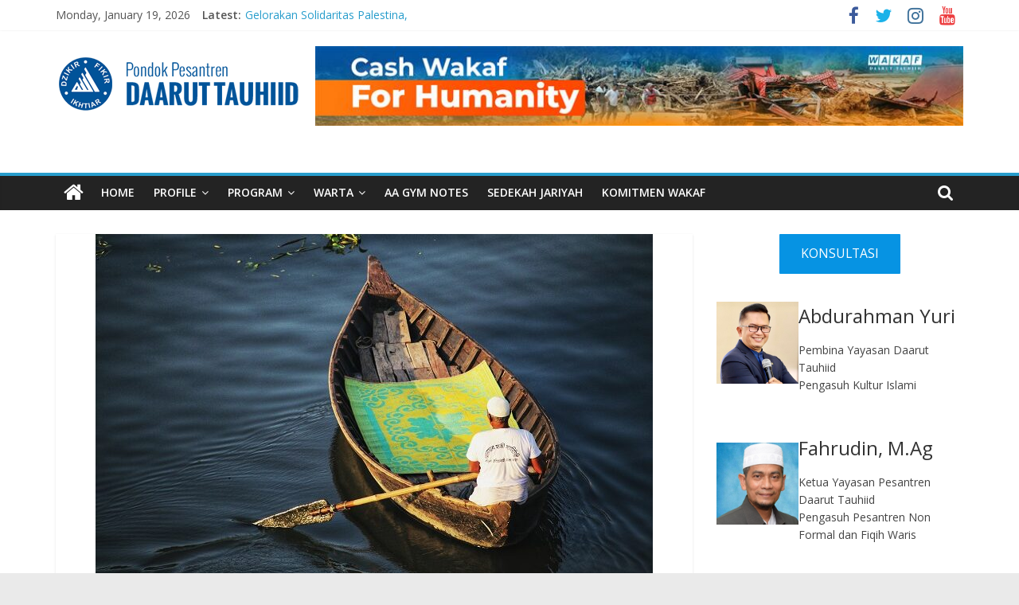

--- FILE ---
content_type: text/html; charset=UTF-8
request_url: https://www.daaruttauhiid.org/bagaimana-seharusnya-sikap-kita-terhadap-pengungsi-rohingya/
body_size: 19912
content:
<!DOCTYPE html>
<html lang="en-US">
<head>
			<meta charset="UTF-8" />
		<meta name="viewport" content="width=device-width, initial-scale=1">
		<link rel="profile" href="http://gmpg.org/xfn/11" />
		<meta name='robots' content='index, follow, max-image-preview:large, max-snippet:-1, max-video-preview:-1' />

<!-- Google Tag Manager by PYS -->
    <script data-cfasync="false" data-pagespeed-no-defer>
	    window.dataLayerPYS = window.dataLayerPYS || [];
	</script>
<!-- End Google Tag Manager by PYS -->
<!-- Google Tag Manager by PYS -->
<script data-cfasync="false" data-pagespeed-no-defer>
	var pys_datalayer_name = "dataLayer";
	window.dataLayerPYS = window.dataLayerPYS || [];</script> 
<!-- End Google Tag Manager by PYS -->
	<!-- This site is optimized with the Yoast SEO plugin v24.1 - https://yoast.com/wordpress/plugins/seo/ -->
	<title>Bagaimana Seharusnya Sikap Kita Terhadap Pengungsi Rohingya? - Pondok Pesantren Daarut Tauhiid</title>
	<link rel="canonical" href="https://www.daaruttauhiid.org/bagaimana-seharusnya-sikap-kita-terhadap-pengungsi-rohingya/" />
	<meta property="og:locale" content="en_US" />
	<meta property="og:type" content="article" />
	<meta property="og:title" content="Bagaimana Seharusnya Sikap Kita Terhadap Pengungsi Rohingya? - Pondok Pesantren Daarut Tauhiid" />
	<meta property="og:description" content="DAARUTTAUHIID.ORG &mdash; Apa yang terjadi pada umat Islam Rohingya di Rakhine merupakan tragedi yang telah menyita keprihatinan umat Islam, khususnya" />
	<meta property="og:url" content="https://www.daaruttauhiid.org/bagaimana-seharusnya-sikap-kita-terhadap-pengungsi-rohingya/" />
	<meta property="og:site_name" content="Pondok Pesantren Daarut Tauhiid" />
	<meta property="article:published_time" content="2024-01-04T07:00:00+00:00" />
	<meta property="article:modified_time" content="2024-01-04T07:09:38+00:00" />
	<meta property="og:image" content="https://www.daaruttauhiid.org/wp-content/uploads/2024/01/Bagaimana-Seharusnya-Sikap-Kita-Terhadap-Pengungsi-Rohingya.jpg" />
	<meta property="og:image:width" content="700" />
	<meta property="og:image:height" content="466" />
	<meta property="og:image:type" content="image/jpeg" />
	<meta name="author" content="Wahid" />
	<meta name="twitter:card" content="summary_large_image" />
	<meta name="twitter:label1" content="Written by" />
	<meta name="twitter:data1" content="Wahid" />
	<meta name="twitter:label2" content="Est. reading time" />
	<meta name="twitter:data2" content="2 minutes" />
	<script type="application/ld+json" class="yoast-schema-graph">{"@context":"https://schema.org","@graph":[{"@type":"Article","@id":"https://www.daaruttauhiid.org/bagaimana-seharusnya-sikap-kita-terhadap-pengungsi-rohingya/#article","isPartOf":{"@id":"https://www.daaruttauhiid.org/bagaimana-seharusnya-sikap-kita-terhadap-pengungsi-rohingya/"},"author":{"name":"Wahid","@id":"https://www.daaruttauhiid.org/#/schema/person/b0dfacc41157313183e4f4ce50762dc8"},"headline":"Bagaimana Seharusnya Sikap Kita Terhadap Pengungsi Rohingya?","datePublished":"2024-01-04T07:00:00+00:00","dateModified":"2024-01-04T07:09:38+00:00","mainEntityOfPage":{"@id":"https://www.daaruttauhiid.org/bagaimana-seharusnya-sikap-kita-terhadap-pengungsi-rohingya/"},"wordCount":369,"publisher":{"@id":"https://www.daaruttauhiid.org/#organization"},"image":{"@id":"https://www.daaruttauhiid.org/bagaimana-seharusnya-sikap-kita-terhadap-pengungsi-rohingya/#primaryimage"},"thumbnailUrl":"https://www.daaruttauhiid.org/wp-content/uploads/2024/01/Bagaimana-Seharusnya-Sikap-Kita-Terhadap-Pengungsi-Rohingya.jpg","articleSection":["Artikel","Dakwah"],"inLanguage":"en-US"},{"@type":"WebPage","@id":"https://www.daaruttauhiid.org/bagaimana-seharusnya-sikap-kita-terhadap-pengungsi-rohingya/","url":"https://www.daaruttauhiid.org/bagaimana-seharusnya-sikap-kita-terhadap-pengungsi-rohingya/","name":"Bagaimana Seharusnya Sikap Kita Terhadap Pengungsi Rohingya? - Pondok Pesantren Daarut Tauhiid","isPartOf":{"@id":"https://www.daaruttauhiid.org/#website"},"primaryImageOfPage":{"@id":"https://www.daaruttauhiid.org/bagaimana-seharusnya-sikap-kita-terhadap-pengungsi-rohingya/#primaryimage"},"image":{"@id":"https://www.daaruttauhiid.org/bagaimana-seharusnya-sikap-kita-terhadap-pengungsi-rohingya/#primaryimage"},"thumbnailUrl":"https://www.daaruttauhiid.org/wp-content/uploads/2024/01/Bagaimana-Seharusnya-Sikap-Kita-Terhadap-Pengungsi-Rohingya.jpg","datePublished":"2024-01-04T07:00:00+00:00","dateModified":"2024-01-04T07:09:38+00:00","breadcrumb":{"@id":"https://www.daaruttauhiid.org/bagaimana-seharusnya-sikap-kita-terhadap-pengungsi-rohingya/#breadcrumb"},"inLanguage":"en-US","potentialAction":[{"@type":"ReadAction","target":["https://www.daaruttauhiid.org/bagaimana-seharusnya-sikap-kita-terhadap-pengungsi-rohingya/"]}]},{"@type":"ImageObject","inLanguage":"en-US","@id":"https://www.daaruttauhiid.org/bagaimana-seharusnya-sikap-kita-terhadap-pengungsi-rohingya/#primaryimage","url":"https://www.daaruttauhiid.org/wp-content/uploads/2024/01/Bagaimana-Seharusnya-Sikap-Kita-Terhadap-Pengungsi-Rohingya.jpg","contentUrl":"https://www.daaruttauhiid.org/wp-content/uploads/2024/01/Bagaimana-Seharusnya-Sikap-Kita-Terhadap-Pengungsi-Rohingya.jpg","width":700,"height":466},{"@type":"BreadcrumbList","@id":"https://www.daaruttauhiid.org/bagaimana-seharusnya-sikap-kita-terhadap-pengungsi-rohingya/#breadcrumb","itemListElement":[{"@type":"ListItem","position":1,"name":"Home","item":"https://www.daaruttauhiid.org/"},{"@type":"ListItem","position":2,"name":"Bagaimana Seharusnya Sikap Kita Terhadap Pengungsi Rohingya?"}]},{"@type":"WebSite","@id":"https://www.daaruttauhiid.org/#website","url":"https://www.daaruttauhiid.org/","name":"Pondok Pesantren Daarut Tauhiid","description":"Dzikir, Fikir, Ikhtiar","publisher":{"@id":"https://www.daaruttauhiid.org/#organization"},"potentialAction":[{"@type":"SearchAction","target":{"@type":"EntryPoint","urlTemplate":"https://www.daaruttauhiid.org/?s={search_term_string}"},"query-input":{"@type":"PropertyValueSpecification","valueRequired":true,"valueName":"search_term_string"}}],"inLanguage":"en-US"},{"@type":"Organization","@id":"https://www.daaruttauhiid.org/#organization","name":"Pondok Pesantren Daarut Tauhiid","url":"https://www.daaruttauhiid.org/","logo":{"@type":"ImageObject","inLanguage":"en-US","@id":"https://www.daaruttauhiid.org/#/schema/logo/image/","url":"https://www.daaruttauhiid.org/wp-content/uploads/2017/11/cropped-dt_logo-1.png","contentUrl":"https://www.daaruttauhiid.org/wp-content/uploads/2017/11/cropped-dt_logo-1.png","width":306,"height":100,"caption":"Pondok Pesantren Daarut Tauhiid"},"image":{"@id":"https://www.daaruttauhiid.org/#/schema/logo/image/"}},{"@type":"Person","@id":"https://www.daaruttauhiid.org/#/schema/person/b0dfacc41157313183e4f4ce50762dc8","name":"Wahid","image":{"@type":"ImageObject","inLanguage":"en-US","@id":"https://www.daaruttauhiid.org/#/schema/person/image/","url":"https://secure.gravatar.com/avatar/6a8132b7e7fd692be19e5bc5857bb7b4?s=96&d=mm&r=g","contentUrl":"https://secure.gravatar.com/avatar/6a8132b7e7fd692be19e5bc5857bb7b4?s=96&d=mm&r=g","caption":"Wahid"},"sameAs":["http://www.daaruttauhiid.org/"],"url":"https://www.daaruttauhiid.org/author/admin/"}]}</script>
	<!-- / Yoast SEO plugin. -->


<link rel='dns-prefetch' href='//fonts.googleapis.com' />
<link rel="alternate" type="application/rss+xml" title="Pondok Pesantren Daarut Tauhiid &raquo; Feed" href="https://www.daaruttauhiid.org/feed/" />
<link rel="alternate" type="application/rss+xml" title="Pondok Pesantren Daarut Tauhiid &raquo; Comments Feed" href="https://www.daaruttauhiid.org/comments/feed/" />
		<!-- This site uses the Google Analytics by MonsterInsights plugin v9.2.4 - Using Analytics tracking - https://www.monsterinsights.com/ -->
		<!-- Note: MonsterInsights is not currently configured on this site. The site owner needs to authenticate with Google Analytics in the MonsterInsights settings panel. -->
					<!-- No tracking code set -->
				<!-- / Google Analytics by MonsterInsights -->
		<script type="text/javascript">
/* <![CDATA[ */
window._wpemojiSettings = {"baseUrl":"https:\/\/s.w.org\/images\/core\/emoji\/15.0.3\/72x72\/","ext":".png","svgUrl":"https:\/\/s.w.org\/images\/core\/emoji\/15.0.3\/svg\/","svgExt":".svg","source":{"concatemoji":"https:\/\/www.daaruttauhiid.org\/wp-includes\/js\/wp-emoji-release.min.js?ver=6.6.4"}};
/*! This file is auto-generated */
!function(i,n){var o,s,e;function c(e){try{var t={supportTests:e,timestamp:(new Date).valueOf()};sessionStorage.setItem(o,JSON.stringify(t))}catch(e){}}function p(e,t,n){e.clearRect(0,0,e.canvas.width,e.canvas.height),e.fillText(t,0,0);var t=new Uint32Array(e.getImageData(0,0,e.canvas.width,e.canvas.height).data),r=(e.clearRect(0,0,e.canvas.width,e.canvas.height),e.fillText(n,0,0),new Uint32Array(e.getImageData(0,0,e.canvas.width,e.canvas.height).data));return t.every(function(e,t){return e===r[t]})}function u(e,t,n){switch(t){case"flag":return n(e,"\ud83c\udff3\ufe0f\u200d\u26a7\ufe0f","\ud83c\udff3\ufe0f\u200b\u26a7\ufe0f")?!1:!n(e,"\ud83c\uddfa\ud83c\uddf3","\ud83c\uddfa\u200b\ud83c\uddf3")&&!n(e,"\ud83c\udff4\udb40\udc67\udb40\udc62\udb40\udc65\udb40\udc6e\udb40\udc67\udb40\udc7f","\ud83c\udff4\u200b\udb40\udc67\u200b\udb40\udc62\u200b\udb40\udc65\u200b\udb40\udc6e\u200b\udb40\udc67\u200b\udb40\udc7f");case"emoji":return!n(e,"\ud83d\udc26\u200d\u2b1b","\ud83d\udc26\u200b\u2b1b")}return!1}function f(e,t,n){var r="undefined"!=typeof WorkerGlobalScope&&self instanceof WorkerGlobalScope?new OffscreenCanvas(300,150):i.createElement("canvas"),a=r.getContext("2d",{willReadFrequently:!0}),o=(a.textBaseline="top",a.font="600 32px Arial",{});return e.forEach(function(e){o[e]=t(a,e,n)}),o}function t(e){var t=i.createElement("script");t.src=e,t.defer=!0,i.head.appendChild(t)}"undefined"!=typeof Promise&&(o="wpEmojiSettingsSupports",s=["flag","emoji"],n.supports={everything:!0,everythingExceptFlag:!0},e=new Promise(function(e){i.addEventListener("DOMContentLoaded",e,{once:!0})}),new Promise(function(t){var n=function(){try{var e=JSON.parse(sessionStorage.getItem(o));if("object"==typeof e&&"number"==typeof e.timestamp&&(new Date).valueOf()<e.timestamp+604800&&"object"==typeof e.supportTests)return e.supportTests}catch(e){}return null}();if(!n){if("undefined"!=typeof Worker&&"undefined"!=typeof OffscreenCanvas&&"undefined"!=typeof URL&&URL.createObjectURL&&"undefined"!=typeof Blob)try{var e="postMessage("+f.toString()+"("+[JSON.stringify(s),u.toString(),p.toString()].join(",")+"));",r=new Blob([e],{type:"text/javascript"}),a=new Worker(URL.createObjectURL(r),{name:"wpTestEmojiSupports"});return void(a.onmessage=function(e){c(n=e.data),a.terminate(),t(n)})}catch(e){}c(n=f(s,u,p))}t(n)}).then(function(e){for(var t in e)n.supports[t]=e[t],n.supports.everything=n.supports.everything&&n.supports[t],"flag"!==t&&(n.supports.everythingExceptFlag=n.supports.everythingExceptFlag&&n.supports[t]);n.supports.everythingExceptFlag=n.supports.everythingExceptFlag&&!n.supports.flag,n.DOMReady=!1,n.readyCallback=function(){n.DOMReady=!0}}).then(function(){return e}).then(function(){var e;n.supports.everything||(n.readyCallback(),(e=n.source||{}).concatemoji?t(e.concatemoji):e.wpemoji&&e.twemoji&&(t(e.twemoji),t(e.wpemoji)))}))}((window,document),window._wpemojiSettings);
/* ]]> */
</script>
<link rel='stylesheet' id='sby_styles-css' href='https://www.daaruttauhiid.org/wp-content/plugins/feeds-for-youtube/css/sb-youtube.min.css?ver=2.2.4' type='text/css' media='all' />
<style id='wp-emoji-styles-inline-css' type='text/css'>

	img.wp-smiley, img.emoji {
		display: inline !important;
		border: none !important;
		box-shadow: none !important;
		height: 1em !important;
		width: 1em !important;
		margin: 0 0.07em !important;
		vertical-align: -0.1em !important;
		background: none !important;
		padding: 0 !important;
	}
</style>
<link rel='stylesheet' id='wp-block-library-css' href='https://www.daaruttauhiid.org/wp-includes/css/dist/block-library/style.min.css?ver=6.6.4' type='text/css' media='all' />
<style id='wp-block-library-theme-inline-css' type='text/css'>
.wp-block-audio :where(figcaption){color:#555;font-size:13px;text-align:center}.is-dark-theme .wp-block-audio :where(figcaption){color:#ffffffa6}.wp-block-audio{margin:0 0 1em}.wp-block-code{border:1px solid #ccc;border-radius:4px;font-family:Menlo,Consolas,monaco,monospace;padding:.8em 1em}.wp-block-embed :where(figcaption){color:#555;font-size:13px;text-align:center}.is-dark-theme .wp-block-embed :where(figcaption){color:#ffffffa6}.wp-block-embed{margin:0 0 1em}.blocks-gallery-caption{color:#555;font-size:13px;text-align:center}.is-dark-theme .blocks-gallery-caption{color:#ffffffa6}:root :where(.wp-block-image figcaption){color:#555;font-size:13px;text-align:center}.is-dark-theme :root :where(.wp-block-image figcaption){color:#ffffffa6}.wp-block-image{margin:0 0 1em}.wp-block-pullquote{border-bottom:4px solid;border-top:4px solid;color:currentColor;margin-bottom:1.75em}.wp-block-pullquote cite,.wp-block-pullquote footer,.wp-block-pullquote__citation{color:currentColor;font-size:.8125em;font-style:normal;text-transform:uppercase}.wp-block-quote{border-left:.25em solid;margin:0 0 1.75em;padding-left:1em}.wp-block-quote cite,.wp-block-quote footer{color:currentColor;font-size:.8125em;font-style:normal;position:relative}.wp-block-quote.has-text-align-right{border-left:none;border-right:.25em solid;padding-left:0;padding-right:1em}.wp-block-quote.has-text-align-center{border:none;padding-left:0}.wp-block-quote.is-large,.wp-block-quote.is-style-large,.wp-block-quote.is-style-plain{border:none}.wp-block-search .wp-block-search__label{font-weight:700}.wp-block-search__button{border:1px solid #ccc;padding:.375em .625em}:where(.wp-block-group.has-background){padding:1.25em 2.375em}.wp-block-separator.has-css-opacity{opacity:.4}.wp-block-separator{border:none;border-bottom:2px solid;margin-left:auto;margin-right:auto}.wp-block-separator.has-alpha-channel-opacity{opacity:1}.wp-block-separator:not(.is-style-wide):not(.is-style-dots){width:100px}.wp-block-separator.has-background:not(.is-style-dots){border-bottom:none;height:1px}.wp-block-separator.has-background:not(.is-style-wide):not(.is-style-dots){height:2px}.wp-block-table{margin:0 0 1em}.wp-block-table td,.wp-block-table th{word-break:normal}.wp-block-table :where(figcaption){color:#555;font-size:13px;text-align:center}.is-dark-theme .wp-block-table :where(figcaption){color:#ffffffa6}.wp-block-video :where(figcaption){color:#555;font-size:13px;text-align:center}.is-dark-theme .wp-block-video :where(figcaption){color:#ffffffa6}.wp-block-video{margin:0 0 1em}:root :where(.wp-block-template-part.has-background){margin-bottom:0;margin-top:0;padding:1.25em 2.375em}
</style>
<style id='classic-theme-styles-inline-css' type='text/css'>
/*! This file is auto-generated */
.wp-block-button__link{color:#fff;background-color:#32373c;border-radius:9999px;box-shadow:none;text-decoration:none;padding:calc(.667em + 2px) calc(1.333em + 2px);font-size:1.125em}.wp-block-file__button{background:#32373c;color:#fff;text-decoration:none}
</style>
<style id='global-styles-inline-css' type='text/css'>
:root{--wp--preset--aspect-ratio--square: 1;--wp--preset--aspect-ratio--4-3: 4/3;--wp--preset--aspect-ratio--3-4: 3/4;--wp--preset--aspect-ratio--3-2: 3/2;--wp--preset--aspect-ratio--2-3: 2/3;--wp--preset--aspect-ratio--16-9: 16/9;--wp--preset--aspect-ratio--9-16: 9/16;--wp--preset--color--black: #000000;--wp--preset--color--cyan-bluish-gray: #abb8c3;--wp--preset--color--white: #ffffff;--wp--preset--color--pale-pink: #f78da7;--wp--preset--color--vivid-red: #cf2e2e;--wp--preset--color--luminous-vivid-orange: #ff6900;--wp--preset--color--luminous-vivid-amber: #fcb900;--wp--preset--color--light-green-cyan: #7bdcb5;--wp--preset--color--vivid-green-cyan: #00d084;--wp--preset--color--pale-cyan-blue: #8ed1fc;--wp--preset--color--vivid-cyan-blue: #0693e3;--wp--preset--color--vivid-purple: #9b51e0;--wp--preset--gradient--vivid-cyan-blue-to-vivid-purple: linear-gradient(135deg,rgba(6,147,227,1) 0%,rgb(155,81,224) 100%);--wp--preset--gradient--light-green-cyan-to-vivid-green-cyan: linear-gradient(135deg,rgb(122,220,180) 0%,rgb(0,208,130) 100%);--wp--preset--gradient--luminous-vivid-amber-to-luminous-vivid-orange: linear-gradient(135deg,rgba(252,185,0,1) 0%,rgba(255,105,0,1) 100%);--wp--preset--gradient--luminous-vivid-orange-to-vivid-red: linear-gradient(135deg,rgba(255,105,0,1) 0%,rgb(207,46,46) 100%);--wp--preset--gradient--very-light-gray-to-cyan-bluish-gray: linear-gradient(135deg,rgb(238,238,238) 0%,rgb(169,184,195) 100%);--wp--preset--gradient--cool-to-warm-spectrum: linear-gradient(135deg,rgb(74,234,220) 0%,rgb(151,120,209) 20%,rgb(207,42,186) 40%,rgb(238,44,130) 60%,rgb(251,105,98) 80%,rgb(254,248,76) 100%);--wp--preset--gradient--blush-light-purple: linear-gradient(135deg,rgb(255,206,236) 0%,rgb(152,150,240) 100%);--wp--preset--gradient--blush-bordeaux: linear-gradient(135deg,rgb(254,205,165) 0%,rgb(254,45,45) 50%,rgb(107,0,62) 100%);--wp--preset--gradient--luminous-dusk: linear-gradient(135deg,rgb(255,203,112) 0%,rgb(199,81,192) 50%,rgb(65,88,208) 100%);--wp--preset--gradient--pale-ocean: linear-gradient(135deg,rgb(255,245,203) 0%,rgb(182,227,212) 50%,rgb(51,167,181) 100%);--wp--preset--gradient--electric-grass: linear-gradient(135deg,rgb(202,248,128) 0%,rgb(113,206,126) 100%);--wp--preset--gradient--midnight: linear-gradient(135deg,rgb(2,3,129) 0%,rgb(40,116,252) 100%);--wp--preset--font-size--small: 13px;--wp--preset--font-size--medium: 20px;--wp--preset--font-size--large: 36px;--wp--preset--font-size--x-large: 42px;--wp--preset--spacing--20: 0.44rem;--wp--preset--spacing--30: 0.67rem;--wp--preset--spacing--40: 1rem;--wp--preset--spacing--50: 1.5rem;--wp--preset--spacing--60: 2.25rem;--wp--preset--spacing--70: 3.38rem;--wp--preset--spacing--80: 5.06rem;--wp--preset--shadow--natural: 6px 6px 9px rgba(0, 0, 0, 0.2);--wp--preset--shadow--deep: 12px 12px 50px rgba(0, 0, 0, 0.4);--wp--preset--shadow--sharp: 6px 6px 0px rgba(0, 0, 0, 0.2);--wp--preset--shadow--outlined: 6px 6px 0px -3px rgba(255, 255, 255, 1), 6px 6px rgba(0, 0, 0, 1);--wp--preset--shadow--crisp: 6px 6px 0px rgba(0, 0, 0, 1);}:where(.is-layout-flex){gap: 0.5em;}:where(.is-layout-grid){gap: 0.5em;}body .is-layout-flex{display: flex;}.is-layout-flex{flex-wrap: wrap;align-items: center;}.is-layout-flex > :is(*, div){margin: 0;}body .is-layout-grid{display: grid;}.is-layout-grid > :is(*, div){margin: 0;}:where(.wp-block-columns.is-layout-flex){gap: 2em;}:where(.wp-block-columns.is-layout-grid){gap: 2em;}:where(.wp-block-post-template.is-layout-flex){gap: 1.25em;}:where(.wp-block-post-template.is-layout-grid){gap: 1.25em;}.has-black-color{color: var(--wp--preset--color--black) !important;}.has-cyan-bluish-gray-color{color: var(--wp--preset--color--cyan-bluish-gray) !important;}.has-white-color{color: var(--wp--preset--color--white) !important;}.has-pale-pink-color{color: var(--wp--preset--color--pale-pink) !important;}.has-vivid-red-color{color: var(--wp--preset--color--vivid-red) !important;}.has-luminous-vivid-orange-color{color: var(--wp--preset--color--luminous-vivid-orange) !important;}.has-luminous-vivid-amber-color{color: var(--wp--preset--color--luminous-vivid-amber) !important;}.has-light-green-cyan-color{color: var(--wp--preset--color--light-green-cyan) !important;}.has-vivid-green-cyan-color{color: var(--wp--preset--color--vivid-green-cyan) !important;}.has-pale-cyan-blue-color{color: var(--wp--preset--color--pale-cyan-blue) !important;}.has-vivid-cyan-blue-color{color: var(--wp--preset--color--vivid-cyan-blue) !important;}.has-vivid-purple-color{color: var(--wp--preset--color--vivid-purple) !important;}.has-black-background-color{background-color: var(--wp--preset--color--black) !important;}.has-cyan-bluish-gray-background-color{background-color: var(--wp--preset--color--cyan-bluish-gray) !important;}.has-white-background-color{background-color: var(--wp--preset--color--white) !important;}.has-pale-pink-background-color{background-color: var(--wp--preset--color--pale-pink) !important;}.has-vivid-red-background-color{background-color: var(--wp--preset--color--vivid-red) !important;}.has-luminous-vivid-orange-background-color{background-color: var(--wp--preset--color--luminous-vivid-orange) !important;}.has-luminous-vivid-amber-background-color{background-color: var(--wp--preset--color--luminous-vivid-amber) !important;}.has-light-green-cyan-background-color{background-color: var(--wp--preset--color--light-green-cyan) !important;}.has-vivid-green-cyan-background-color{background-color: var(--wp--preset--color--vivid-green-cyan) !important;}.has-pale-cyan-blue-background-color{background-color: var(--wp--preset--color--pale-cyan-blue) !important;}.has-vivid-cyan-blue-background-color{background-color: var(--wp--preset--color--vivid-cyan-blue) !important;}.has-vivid-purple-background-color{background-color: var(--wp--preset--color--vivid-purple) !important;}.has-black-border-color{border-color: var(--wp--preset--color--black) !important;}.has-cyan-bluish-gray-border-color{border-color: var(--wp--preset--color--cyan-bluish-gray) !important;}.has-white-border-color{border-color: var(--wp--preset--color--white) !important;}.has-pale-pink-border-color{border-color: var(--wp--preset--color--pale-pink) !important;}.has-vivid-red-border-color{border-color: var(--wp--preset--color--vivid-red) !important;}.has-luminous-vivid-orange-border-color{border-color: var(--wp--preset--color--luminous-vivid-orange) !important;}.has-luminous-vivid-amber-border-color{border-color: var(--wp--preset--color--luminous-vivid-amber) !important;}.has-light-green-cyan-border-color{border-color: var(--wp--preset--color--light-green-cyan) !important;}.has-vivid-green-cyan-border-color{border-color: var(--wp--preset--color--vivid-green-cyan) !important;}.has-pale-cyan-blue-border-color{border-color: var(--wp--preset--color--pale-cyan-blue) !important;}.has-vivid-cyan-blue-border-color{border-color: var(--wp--preset--color--vivid-cyan-blue) !important;}.has-vivid-purple-border-color{border-color: var(--wp--preset--color--vivid-purple) !important;}.has-vivid-cyan-blue-to-vivid-purple-gradient-background{background: var(--wp--preset--gradient--vivid-cyan-blue-to-vivid-purple) !important;}.has-light-green-cyan-to-vivid-green-cyan-gradient-background{background: var(--wp--preset--gradient--light-green-cyan-to-vivid-green-cyan) !important;}.has-luminous-vivid-amber-to-luminous-vivid-orange-gradient-background{background: var(--wp--preset--gradient--luminous-vivid-amber-to-luminous-vivid-orange) !important;}.has-luminous-vivid-orange-to-vivid-red-gradient-background{background: var(--wp--preset--gradient--luminous-vivid-orange-to-vivid-red) !important;}.has-very-light-gray-to-cyan-bluish-gray-gradient-background{background: var(--wp--preset--gradient--very-light-gray-to-cyan-bluish-gray) !important;}.has-cool-to-warm-spectrum-gradient-background{background: var(--wp--preset--gradient--cool-to-warm-spectrum) !important;}.has-blush-light-purple-gradient-background{background: var(--wp--preset--gradient--blush-light-purple) !important;}.has-blush-bordeaux-gradient-background{background: var(--wp--preset--gradient--blush-bordeaux) !important;}.has-luminous-dusk-gradient-background{background: var(--wp--preset--gradient--luminous-dusk) !important;}.has-pale-ocean-gradient-background{background: var(--wp--preset--gradient--pale-ocean) !important;}.has-electric-grass-gradient-background{background: var(--wp--preset--gradient--electric-grass) !important;}.has-midnight-gradient-background{background: var(--wp--preset--gradient--midnight) !important;}.has-small-font-size{font-size: var(--wp--preset--font-size--small) !important;}.has-medium-font-size{font-size: var(--wp--preset--font-size--medium) !important;}.has-large-font-size{font-size: var(--wp--preset--font-size--large) !important;}.has-x-large-font-size{font-size: var(--wp--preset--font-size--x-large) !important;}
:where(.wp-block-post-template.is-layout-flex){gap: 1.25em;}:where(.wp-block-post-template.is-layout-grid){gap: 1.25em;}
:where(.wp-block-columns.is-layout-flex){gap: 2em;}:where(.wp-block-columns.is-layout-grid){gap: 2em;}
:root :where(.wp-block-pullquote){font-size: 1.5em;line-height: 1.6;}
</style>
<link rel='stylesheet' id='ssb-front-css-css' href='https://www.daaruttauhiid.org/wp-content/plugins/simple-social-buttons/assets/css/front.css?ver=5.3.1' type='text/css' media='all' />
<link rel='stylesheet' id='colormag_style-css' href='https://www.daaruttauhiid.org/wp-content/themes/colormag-pro/style.css?ver=3.2.3' type='text/css' media='all' />
<style id='colormag_style-inline-css' type='text/css'>
.main-navigation .menunav-menu>li.menu-item-object-category>a{position:relative}.main-navigation .menunav-menu>li.menu-item-object-category>a::before{content:"";position:absolute;top:-4px;left:0;right:0;height:4px;z-index:10;transition:width .35s}.main-navigation .menu-item-object-category.menu-item-category-1>a::before, .main-navigation .menu-item-object-category.menu-item-category-1:hover>a{background:rgb(129,215,66)}.main-navigation .menu-item-object-category.menu-item-category-33>a::before, .main-navigation .menu-item-object-category.menu-item-category-33:hover>a{background:rgb(215,66,116)}.main-navigation .menu-item-object-category.menu-item-category-34>a::before, .main-navigation .menu-item-object-category.menu-item-category-34:hover>a{background:rgb(66,215,200)}
</style>
<link rel='stylesheet' id='colormag-fontawesome-css' href='https://www.daaruttauhiid.org/wp-content/themes/colormag-pro/fontawesome/css/font-awesome.min.css?ver=3.2.3' type='text/css' media='all' />
<link rel='stylesheet' id='colormag_googlefonts-css' href='//fonts.googleapis.com/css?family=Open+Sans%3A600%2Cregular&#038;subset=latin&#038;1&#038;display=swap&#038;ver=3.2.3' type='text/css' media='all' />
<link rel='stylesheet' id='yarpp-thumbnails-css' href='https://www.daaruttauhiid.org/wp-content/plugins/yet-another-related-posts-plugin/style/styles_thumbnails.css?ver=5.30.11' type='text/css' media='all' />
<style id='yarpp-thumbnails-inline-css' type='text/css'>
.yarpp-thumbnails-horizontal .yarpp-thumbnail {width: 130px;height: 170px;margin: 5px;margin-left: 0px;}.yarpp-thumbnail > img, .yarpp-thumbnail-default {width: 120px;height: 120px;margin: 5px;}.yarpp-thumbnails-horizontal .yarpp-thumbnail-title {margin: 7px;margin-top: 0px;width: 120px;}.yarpp-thumbnail-default > img {min-height: 120px;min-width: 120px;}
</style>
<link rel='stylesheet' id='ekit-widget-styles-css' href='https://www.daaruttauhiid.org/wp-content/plugins/elementskit-lite/widgets/init/assets/css/widget-styles.css?ver=3.3.5' type='text/css' media='all' />
<link rel='stylesheet' id='ekit-responsive-css' href='https://www.daaruttauhiid.org/wp-content/plugins/elementskit-lite/widgets/init/assets/css/responsive.css?ver=3.3.5' type='text/css' media='all' />
<link rel='stylesheet' id='yarppRelatedCss-css' href='https://www.daaruttauhiid.org/wp-content/plugins/yet-another-related-posts-plugin/style/related.css?ver=5.30.11' type='text/css' media='all' />
<script type="text/javascript" src="https://www.daaruttauhiid.org/wp-content/plugins/simple-social-buttons/assets/js/frontend-blocks.js?ver=5.3.1" id="ssb-blocks-front-js-js"></script>
<script type="text/javascript" src="https://www.daaruttauhiid.org/wp-includes/js/jquery/jquery.min.js?ver=3.7.1" id="jquery-core-js"></script>
<script type="text/javascript" src="https://www.daaruttauhiid.org/wp-includes/js/jquery/jquery-migrate.min.js?ver=3.4.1" id="jquery-migrate-js"></script>
<script type="text/javascript" id="ssb-front-js-js-extra">
/* <![CDATA[ */
var SSB = {"ajax_url":"https:\/\/www.daaruttauhiid.org\/wp-admin\/admin-ajax.php","fb_share_nonce":"24809d1fcd"};
/* ]]> */
</script>
<script type="text/javascript" src="https://www.daaruttauhiid.org/wp-content/plugins/simple-social-buttons/assets/js/front.js?ver=5.3.1" id="ssb-front-js-js"></script>
<!--[if lte IE 8]>
<script type="text/javascript" src="https://www.daaruttauhiid.org/wp-content/themes/colormag-pro/js/html5shiv.min.js?ver=3.2.3" id="html5-js"></script>
<![endif]-->
<link rel="https://api.w.org/" href="https://www.daaruttauhiid.org/wp-json/" /><link rel="alternate" title="JSON" type="application/json" href="https://www.daaruttauhiid.org/wp-json/wp/v2/posts/40207" /><link rel="EditURI" type="application/rsd+xml" title="RSD" href="https://www.daaruttauhiid.org/xmlrpc.php?rsd" />
<link rel='shortlink' href='https://www.daaruttauhiid.org/?p=40207' />
<link rel="alternate" title="oEmbed (JSON)" type="application/json+oembed" href="https://www.daaruttauhiid.org/wp-json/oembed/1.0/embed?url=https%3A%2F%2Fwww.daaruttauhiid.org%2Fbagaimana-seharusnya-sikap-kita-terhadap-pengungsi-rohingya%2F" />
<link rel="alternate" title="oEmbed (XML)" type="text/xml+oembed" href="https://www.daaruttauhiid.org/wp-json/oembed/1.0/embed?url=https%3A%2F%2Fwww.daaruttauhiid.org%2Fbagaimana-seharusnya-sikap-kita-terhadap-pengungsi-rohingya%2F&#038;format=xml" />
 <style media="screen">

		.simplesocialbuttons.simplesocialbuttons_inline .ssb-fb-like {
	  margin: ;
	}
		 /*inline margin*/
	
	
	
	
	
		.simplesocialbuttons.simplesocialbuttons_inline.simplesocial-round-icon button{
	  margin: ;
	}

	
			 /*margin-digbar*/

	
	
	
	
	
	
	
</style>

<!-- Open Graph Meta Tags generated by Simple Social Buttons 5.3.1 -->
<meta property="og:title" content="Bagaimana Seharusnya Sikap Kita Terhadap Pengungsi Rohingya? - Pondok Pesantren Daarut Tauhiid" />
<meta property="og:description" content="DAARUTTAUHIID.ORG -- Apa yang terjadi pada umat Islam Rohingya di Rakhine merupakan tragedi yang telah menyita keprihatinan umat Islam, khususnya di Indonesia. Desakan untuk menghentikan penindasan dan kekerasan yang dilakukan oleh rezim berkuasa terus disuarakan. Selain itu Etnis Rohingya harus diperhatikan dengan memberikan bantuan sesuai dengan kemampuan kaum muslim. Dalam situasi yang sedang dihadapi umat Islam Rohingya, maka berkaitan sekali&hellip;" />
<meta property="og:url" content="https://www.daaruttauhiid.org/bagaimana-seharusnya-sikap-kita-terhadap-pengungsi-rohingya/" />
<meta property="og:site_name" content="Pondok Pesantren Daarut Tauhiid" />
<meta property="og:image" content="https://www.daaruttauhiid.org/wp-content/uploads/2024/01/Bagaimana-Seharusnya-Sikap-Kita-Terhadap-Pengungsi-Rohingya.jpg" />
<meta name="twitter:card" content="summary_large_image" />
<meta name="twitter:description" content="DAARUTTAUHIID.ORG -- Apa yang terjadi pada umat Islam Rohingya di Rakhine merupakan tragedi yang telah menyita keprihatinan umat Islam, khususnya di Indonesia. Desakan untuk menghentikan penindasan dan kekerasan yang dilakukan oleh rezim berkuasa terus disuarakan. Selain itu Etnis Rohingya harus diperhatikan dengan memberikan bantuan sesuai dengan kemampuan kaum muslim. Dalam situasi yang sedang dihadapi umat Islam Rohingya, maka berkaitan sekali&hellip;" />
<meta name="twitter:title" content="Bagaimana Seharusnya Sikap Kita Terhadap Pengungsi Rohingya? - Pondok Pesantren Daarut Tauhiid" />
<meta property="twitter:image" content="https://www.daaruttauhiid.org/wp-content/uploads/2024/01/Bagaimana-Seharusnya-Sikap-Kita-Terhadap-Pengungsi-Rohingya.jpg" />
<meta name="generator" content="Elementor 3.26.3; features: additional_custom_breakpoints; settings: css_print_method-external, google_font-enabled, font_display-auto">
			<style>
				.e-con.e-parent:nth-of-type(n+4):not(.e-lazyloaded):not(.e-no-lazyload),
				.e-con.e-parent:nth-of-type(n+4):not(.e-lazyloaded):not(.e-no-lazyload) * {
					background-image: none !important;
				}
				@media screen and (max-height: 1024px) {
					.e-con.e-parent:nth-of-type(n+3):not(.e-lazyloaded):not(.e-no-lazyload),
					.e-con.e-parent:nth-of-type(n+3):not(.e-lazyloaded):not(.e-no-lazyload) * {
						background-image: none !important;
					}
				}
				@media screen and (max-height: 640px) {
					.e-con.e-parent:nth-of-type(n+2):not(.e-lazyloaded):not(.e-no-lazyload),
					.e-con.e-parent:nth-of-type(n+2):not(.e-lazyloaded):not(.e-no-lazyload) * {
						background-image: none !important;
					}
				}
			</style>
			<link rel="icon" href="https://www.daaruttauhiid.org/wp-content/uploads/2022/01/cropped-dt_logo-300x87-2-3-32x32.png" sizes="32x32" />
<link rel="icon" href="https://www.daaruttauhiid.org/wp-content/uploads/2022/01/cropped-dt_logo-300x87-2-3-192x192.png" sizes="192x192" />
<link rel="apple-touch-icon" href="https://www.daaruttauhiid.org/wp-content/uploads/2022/01/cropped-dt_logo-300x87-2-3-180x180.png" />
<meta name="msapplication-TileImage" content="https://www.daaruttauhiid.org/wp-content/uploads/2022/01/cropped-dt_logo-300x87-2-3-270x270.png" />
</head>

<body class="post-template-default single single-post postid-40207 single-format-standard wp-custom-logo wp-embed-responsive  wide elementor-default elementor-kit-31479">

		<div id="page" class="hfeed site">
				<a class="skip-link screen-reader-text" href="#main">Skip to content</a>
				<header id="masthead" class="site-header clearfix ">
				<div id="header-text-nav-container" class="clearfix">
					<div class="news-bar">
				<div class="inner-wrap clearfix">
					<div class="tg-new-bar__one clearfix">
						
		<div class="date-in-header">
			Monday, January 19, 2026		</div>

		
		<div class="breaking-news">
			<strong class="breaking-news-latest">
				Latest:			</strong>

			<ul class="newsticker">
									<li>
						<a href="https://www.daaruttauhiid.org/gelorakan-solidaritas-palestina-hidupkan-semangat-pekan-al-quds-di-masjid-dt-bandung/" title="Gelorakan Solidaritas Palestina, Hidupkan Semangat Pekan Al-Quds di Masjid DT Bandung">
							Gelorakan Solidaritas Palestina, Hidupkan Semangat Pekan Al-Quds di Masjid DT Bandung						</a>
					</li>
									<li>
						<a href="https://www.daaruttauhiid.org/menembus-batas-logika-memaknai-esensi-isra-miraj-bagi-jiwa-yang-lelah/" title="Menembus Batas Logika: Memaknai Esensi Isra’ Mi’raj bagi Jiwa yang Lelah">
							Menembus Batas Logika: Memaknai Esensi Isra’ Mi’raj bagi Jiwa yang Lelah						</a>
					</li>
									<li>
						<a href="https://www.daaruttauhiid.org/sinergi-wakaf-dt-dan-adira-syariah-alunea-eats-drink-jadi-hub-pemberdayaan-umkm-kuningan/" title="Sinergi Wakaf DT dan Adira Syariah: Alunea Eats &amp; Drink Jadi Hub Pemberdayaan UMKM Kuningan">
							Sinergi Wakaf DT dan Adira Syariah: Alunea Eats &amp; Drink Jadi Hub Pemberdayaan UMKM Kuningan						</a>
					</li>
									<li>
						<a href="https://www.daaruttauhiid.org/transformasi-lahan-terbengkalai-alunea-eats-drink-jadi-mesin-kebaikan-untuk-santri-dt-3-kuningan/" title="Transformasi Lahan Terbengkalai: Alunea Eats &amp; Drink Jadi Mesin Kebaikan untuk Santri DT 3 Kuningan">
							Transformasi Lahan Terbengkalai: Alunea Eats &amp; Drink Jadi Mesin Kebaikan untuk Santri DT 3 Kuningan						</a>
					</li>
									<li>
						<a href="https://www.daaruttauhiid.org/ekosistem-wakaf-produktif-alunea-eats-drink-berdayakan-petani-lokal-dan-danai-pendidikan-santri-dt-3/" title="Ekosistem Wakaf Produktif: Alunea Eats &amp; Drink Berdayakan Petani Lokal dan Danai Pendidikan Santri DT 3">
							Ekosistem Wakaf Produktif: Alunea Eats &amp; Drink Berdayakan Petani Lokal dan Danai Pendidikan Santri DT 3						</a>
					</li>
							</ul>
		</div>

							</div>

					<div class="tg-new-bar__two clearfix">
													<nav class="top-bar-menu clearfix">
															</nav>
							
		<div class="social-links clearfix">
			<ul>
				<li><a href="https://www.facebook.com/ponpesdaaruttauhiid" target="_blank"><i class="fa fa-facebook"></i></a></li><li><a href="https://twitter.com/daarutauhiidBDG?s=09" target="_blank"><i class="fa fa-twitter"></i></a></li><li><a href="https://www.instagram.com/daarut.tauhiid/" target="_blank"><i class="fa fa-instagram"></i></a></li><li><a href="https://www.youtube.com/channel/UC89CAvrqHFx4lN9_VTE4mfw/featured" target="_blank"><i class="fa fa-youtube"></i></a></li>			</ul>
		</div><!-- .social-links -->
							</div>
				</div>
			</div>

		
		<div class="inner-wrap">
			<div id="header-text-nav-wrap" class="clearfix">

				<div id="header-left-section">
											<div id="header-logo-image">
							<a href="https://www.daaruttauhiid.org/" class="custom-logo-link" rel="home"><img width="306" height="100" src="https://www.daaruttauhiid.org/wp-content/uploads/2017/11/cropped-dt_logo-1.png" class="custom-logo" alt="Pondok Pesantren Daarut Tauhiid" decoding="async" srcset="" sizes="(max-width: 306px) 100vw, 306px" /></a>						</div><!-- #header-logo-image -->
						
					<div id="header-text" class="screen-reader-text">
													<h3 id="site-title">
								<a href="https://www.daaruttauhiid.org/" title="Pondok Pesantren Daarut Tauhiid" rel="home">Pondok Pesantren Daarut Tauhiid</a>
							</h3>
						
													<p id="site-description">
								Dzikir, Fikir, Ikhtiar							</p><!-- #site-description -->
											</div><!-- #header-text -->
				</div><!-- #header-left-section -->

				<div id="header-right-section">
											<div id="header-right-sidebar" class="clearfix">
							<aside id="block-60" class="widget widget_block widget_media_image clearfix">
<figure class="wp-block-image size-full is-resized"><a href="https://wakafdt.id/wakaf/cash-wakaf-for-humanity" target="_blank" rel=" noreferrer noopener"><img fetchpriority="high" decoding="async" width="800" height="98" src="https://www.daaruttauhiid.org/wp-content/uploads/2025/12/WhatsApp-Image-2025-12-05-at-14.30.45.jpeg" alt="" class="wp-image-46308" style="width:814px;height:auto" srcset="https://www.daaruttauhiid.org/wp-content/uploads/2025/12/WhatsApp-Image-2025-12-05-at-14.30.45.jpeg 800w, https://www.daaruttauhiid.org/wp-content/uploads/2025/12/WhatsApp-Image-2025-12-05-at-14.30.45-300x37.jpeg 300w, https://www.daaruttauhiid.org/wp-content/uploads/2025/12/WhatsApp-Image-2025-12-05-at-14.30.45-768x94.jpeg 768w" sizes="(max-width: 800px) 100vw, 800px" /></a></figure>
</aside>						</div>
										</div><!-- #header-right-section -->

			</div><!-- #header-text-nav-wrap -->
		</div><!-- .inner-wrap -->

		
			<nav id="site-navigation"
				 class="main-navigation clearfix">
				<div class="inner-wrap clearfix">
					
						<div class="home-icon">
							<a href="https://www.daaruttauhiid.org/"
							   title="Pondok Pesantren Daarut Tauhiid"
							>
								<i class="fa fa-home"></i>
							</a>
						</div>
					
											<div class="search-random-icons-container">
															<div class="top-search-wrap">
									<i class="fa fa-search search-top"></i>
									<div class="search-form-top">
										
<form action="https://www.daaruttauhiid.org/" class="search-form searchform clearfix" method="get" role="search">

	<div class="search-wrap">
		<input type="search"
		       class="s field"
		       name="s"
		       value=""
		       placeholder="Search"
		/>

		<button class="search-icon" type="submit"></button>
	</div>

</form><!-- .searchform -->
									</div>
								</div>
													</div>
					
					<p class="menu-toggle"></p>
					<div class="menu-primary-container"><ul id="menu-main-menu" class="menu"><li id="menu-item-755" class="menu-item menu-item-type-custom menu-item-object-custom menu-item-home menu-item-755"><a href="http://www.daaruttauhiid.org/">HOME</a></li>
<li id="menu-item-22575" class="menu-item menu-item-type-custom menu-item-object-custom menu-item-has-children menu-item-22575"><a href="#">PROFILE</a>
<ul class="sub-menu">
	<li id="menu-item-3218" class="menu-item menu-item-type-post_type menu-item-object-page menu-item-3218"><a href="https://www.daaruttauhiid.org/profil-daarut-tauhiid-2/">DAARUT TAUHIID</a></li>
	<li id="menu-item-22574" class="menu-item menu-item-type-post_type menu-item-object-page menu-item-22574"><a href="https://www.daaruttauhiid.org/kawasan-wakaf-terpadu/">KAWASAN WAKAF TERPADU</a></li>
</ul>
</li>
<li id="menu-item-25742" class="menu-item menu-item-type-custom menu-item-object-custom menu-item-has-children menu-item-25742"><a href="#">PROGRAM</a>
<ul class="sub-menu">
	<li id="menu-item-32412" class="menu-item menu-item-type-custom menu-item-object-custom menu-item-32412"><a target="_blank" rel="noopener" href="https://pesantrendt.id/">PESANTREN</a></li>
	<li id="menu-item-32414" class="menu-item menu-item-type-custom menu-item-object-custom menu-item-32414"><a target="_blank" rel="noopener" href="https://daaruttauhiid.sch.id/">PENDIDIKAN FORMAL</a></li>
	<li id="menu-item-32417" class="menu-item menu-item-type-custom menu-item-object-custom menu-item-32417"><a target="_blank" rel="noopener" href="http://www.dtpeduli.org">ZISWAF</a></li>
	<li id="menu-item-32415" class="menu-item menu-item-type-custom menu-item-object-custom menu-item-has-children menu-item-32415"><a href="#">PELATIHAN DAN WISATA HIKMAH</a>
	<ul class="sub-menu">
		<li id="menu-item-32718" class="menu-item menu-item-type-custom menu-item-object-custom menu-item-32718"><a target="_blank" rel="noopener" href="https://dtinsani.co.id/">DT INSANI</a></li>
		<li id="menu-item-32717" class="menu-item menu-item-type-custom menu-item-object-custom menu-item-32717"><a target="_blank" rel="noopener" href="http://wisatahikmah.id/">WISATA HIKMAH</a></li>
		<li id="menu-item-32721" class="menu-item menu-item-type-custom menu-item-object-custom menu-item-32721"><a target="_blank" rel="noopener" href="https://www.instagram.com/ssg_dt/">SANTRI SIAP GUNA</a></li>
	</ul>
</li>
	<li id="menu-item-32720" class="menu-item menu-item-type-custom menu-item-object-custom menu-item-has-children menu-item-32720"><a href="#">MQ CORP</a>
	<ul class="sub-menu">
		<li id="menu-item-32723" class="menu-item menu-item-type-custom menu-item-object-custom menu-item-32723"><a target="_blank" rel="noopener" href="http://www.mqtravel.co.id">MQ TRAVEL</a></li>
		<li id="menu-item-32724" class="menu-item menu-item-type-custom menu-item-object-custom menu-item-32724"><a target="_blank" rel="noopener" href="http://www.mqtv.co.id">MQTV</a></li>
		<li id="menu-item-32726" class="menu-item menu-item-type-custom menu-item-object-custom menu-item-32726"><a target="_blank" rel="noopener" href="http://www.mqfmnetwork.com">MQFM</a></li>
		<li id="menu-item-32727" class="menu-item menu-item-type-custom menu-item-object-custom menu-item-32727"><a target="_blank" rel="noopener" href="http://www.mqs.co.id">MQS</a></li>
	</ul>
</li>
	<li id="menu-item-32719" class="menu-item menu-item-type-custom menu-item-object-custom menu-item-32719"><a target="_blank" rel="noopener" href="http://www.kopontrendt.co.id/">KOPERASI</a></li>
</ul>
</li>
<li id="menu-item-3646" class="menu-item menu-item-type-custom menu-item-object-custom menu-item-has-children menu-item-3646"><a href="#">WARTA</a>
<ul class="sub-menu">
	<li id="menu-item-41497" class="menu-item menu-item-type-custom menu-item-object-custom menu-item-41497"><a target="_blank" rel="noopener" href="https://www.daaruttauhiid.org/category/berita/">BERITA</a></li>
	<li id="menu-item-41498" class="menu-item menu-item-type-custom menu-item-object-custom menu-item-41498"><a target="_blank" rel="noopener" href="https://www.daaruttauhiid.org/category/artikel/">ARTIKEL</a></li>
</ul>
</li>
<li id="menu-item-22144" class="menu-item menu-item-type-custom menu-item-object-custom menu-item-22144"><a target="_blank" rel="noopener" href="https://www.daaruttauhiid.org/category/aa-gym-notes/">AA GYM NOTES</a></li>
<li id="menu-item-31670" class="menu-item menu-item-type-custom menu-item-object-custom menu-item-31670"><a target="_blank" rel="noopener" href="http://sedekahjariyah.id">SEDEKAH JARIYAH</a></li>
<li id="menu-item-40904" class="menu-item menu-item-type-custom menu-item-object-custom menu-item-40904"><a target="_blank" rel="noopener" href="https://docs.google.com/forms/d/e/1FAIpQLSefY4V-IaMa7b-RDIpfFyqxxTsFnwDW5rJEXis45DrDyQ1E6g/viewform">KOMITMEN WAKAF</a></li>
</ul></div>
				</div>
			</nav>

				</div><!-- #header-text-nav-container -->
				</header><!-- #masthead -->
				<div id="main" class="clearfix">
				<div class="inner-wrap clearfix">
		
	
	<div id="primary">
		<div id="content" class="clearfix ">

			
<article id="post-40207" class="post-40207 post type-post status-publish format-standard has-post-thumbnail hentry category-artikel category-dakwah">
	
	
				<div class="featured-image">
				<img width="700" height="445" src="https://www.daaruttauhiid.org/wp-content/uploads/2024/01/Bagaimana-Seharusnya-Sikap-Kita-Terhadap-Pengungsi-Rohingya-700x445.jpg" class="attachment-colormag-featured-image size-colormag-featured-image wp-post-image" alt="" decoding="async" />			</div>

			
	<div class="article-content clearfix">

		<div class="above-entry-meta"><span class="cat-links"><a href="https://www.daaruttauhiid.org/category/artikel/" style="background:rgb(66,215,200)" rel="category tag">Artikel</a>&nbsp;<a href="https://www.daaruttauhiid.org/category/artikel/dakwah/"  rel="category tag">Dakwah</a>&nbsp;</span></div>
			<header class="entry-header">
				<h1 class="entry-title">
					Bagaimana Seharusnya Sikap Kita Terhadap Pengungsi Rohingya?				</h1>
			</header>

			<div class="below-entry-meta ">
			<span class="posted-on"><a href="https://www.daaruttauhiid.org/bagaimana-seharusnya-sikap-kita-terhadap-pengungsi-rohingya/" title="2:00 pm" rel="bookmark"><i class="fa fa-calendar-o"></i> <time class="entry-date published" datetime="2024-01-04T14:00:00+07:00">January 4, 2024</time><time class="updated" datetime="2024-01-04T14:09:38+07:00">January 4, 2024</time></a></span>
			<span class="byline">
				<span class="author vcard">
					<i class="fa fa-user"></i>
					<a class="url fn n"
					   href="https://www.daaruttauhiid.org/author/admin/"
					   title="Wahid"
					>
						Wahid					</a>
				</span>
			</span>

			
			</div>
		<div class="entry-content clearfix">
			<div class="simplesocialbuttons simplesocial-round-icon simplesocialbuttons_inline simplesocialbuttons-align-left post-40207 post  simplesocialbuttons-inline-fade-in">
<button onclick="javascript:window.open(this.dataset.href, '_blank' );return false;" class="simplesocial-whatsapp-share"  rel="nofollow"  target="_blank"  aria-label="WhatsApp Share" data-href="https://api.whatsapp.com/send?text=https://www.daaruttauhiid.org/bagaimana-seharusnya-sikap-kita-terhadap-pengungsi-rohingya/"><span class="simplesocialtxt">WhatsApp</span></button>
<button class="simplesocial-fb-share"  rel="nofollow"  target="_blank"  aria-label="Facebook Share" data-href="https://www.facebook.com/sharer/sharer.php?u=https://www.daaruttauhiid.org/bagaimana-seharusnya-sikap-kita-terhadap-pengungsi-rohingya/" onclick="javascript:window.open(this.dataset.href, '', 'menubar=no,toolbar=no,resizable=yes,scrollbars=yes,height=600,width=600');return false;"><span class="simplesocialtxt">Facebook </span> </button>
<button class="simplesocial-msng-share"  rel="nofollow"  target="_blank"  aria-label="Facebook Messenger Share" onclick="javascript:window.open( this.dataset.href, '_blank',  'menubar=no,toolbar=no,resizable=yes,scrollbars=yes,height=600,width=600' );return false;" data-href="http://www.facebook.com/dialog/send?app_id=891268654262273&redirect_uri=https%3A%2F%2Fwww.daaruttauhiid.org%2Fbagaimana-seharusnya-sikap-kita-terhadap-pengungsi-rohingya%2F&link=https%3A%2F%2Fwww.daaruttauhiid.org%2Fbagaimana-seharusnya-sikap-kita-terhadap-pengungsi-rohingya%2F&display=popup" ><span class="simplesocialtxt">Messenger</span></button> 
<button class="simplesocial-twt-share"  rel="nofollow"  target="_blank"  aria-label="Twitter Share" data-href="https://twitter.com/intent/tweet?text=Bagaimana+Seharusnya+Sikap+Kita+Terhadap+Pengungsi+Rohingya%3F&url=https://www.daaruttauhiid.org/bagaimana-seharusnya-sikap-kita-terhadap-pengungsi-rohingya/" onclick="javascript:window.open(this.dataset.href, '', 'menubar=no,toolbar=no,resizable=yes,scrollbars=yes,height=600,width=600');return false;"><span class="simplesocialtxt">Twitter</span> </button>
<button onclick="javascript:window.location.href = this.dataset.href;return false;" class="simplesocial-email-share" aria-label="Share through Email"  rel="nofollow"  target="_blank"   data-href="mailto:?subject=Bagaimana Seharusnya Sikap Kita Terhadap Pengungsi Rohingya%3F&body=https://www.daaruttauhiid.org/bagaimana-seharusnya-sikap-kita-terhadap-pengungsi-rohingya/"><span class="simplesocialtxt">Email</span></button>
<button onclick="javascript:window.print();return false;"  rel="nofollow"  target="_blank"  aria-label="Print Share" class="simplesocial-print-share" ><span class="simplesocialtxt">Print</span></button>
</div>

<p><strong><a href="http://DAARUTTAUHIID.ORG">DAARUTTAUHIID.ORG</a> &#8212; </strong>Apa yang terjadi pada umat Islam Rohingya di Rakhine merupakan tragedi yang telah menyita keprihatinan umat Islam, khususnya di Indonesia.</p>



<p>Desakan untuk menghentikan penindasan dan kekerasan yang dilakukan oleh rezim berkuasa terus disuarakan.</p>



<p>Selain itu Etnis Rohingya harus diperhatikan dengan memberikan bantuan sesuai dengan kemampuan kaum muslim.</p>



<p>Dalam situasi yang sedang dihadapi umat Islam Rohingya, maka berkaitan sekali dengan sabda Nabi Muhammad shallallahu ‘alaihi wasallam sebagaimana yang diriwayatkan oleh Hudzaifah al-Yaman: &nbsp;</p>



<p><em>“Orang yang tidak memperhatikan urusan kaum muslimin, ia tidak termasuk dari golongan mereka.”</em> (HR. at-Thabarani)</p>



<p>Orang-orang yang memiliki sikap acuh terhadap tragedi yang menimpa kaum muslimin Rohingya akhir-akhir ini, maka bukanlah termasuk bagian dari umat Islam.</p>



<p>ertanyaannya, apakah dalam konteks tersebut berarti ia telah murtad dan keluar dari Islam karena ketidak peduliannya?</p>



<p>Untuk menjawab pertanyaan semacam ini, Syekh Abu Sa’id al-Khadimi salah satu pakar fiqih dari kalangan Hanafiyah yang berasal dari kota Buxara Uzbekistan dalam kitab Bariqah Mahmudiyyah menyampaikan:</p>



<p><em>“Mungkin yang dikehendaki adalah menafikan kesempurnaan bersifat dengan sifat umat Islam.”</em></p>



<p>Artinya, bukan berarti orang yang bersikap acuh secara langsung keluar dari Islam. Namun, ia telah tidak bersikap sebagaimana sikap orang Islam untuk memedulikan saudara-saudaranya seiman.</p>



<p>Untuk membantu atau menyalurkan bantuan untuk kaum muslim etnis Rohingya, maka perlunya berkoordinasi dengan Pemerintah agar mengetahui betul kondisi di sana.</p>



<p>Oleh karenanya, ikhtiar dalam penyaluran bantuan, baik materiil maupun dalam bentuk tenaga kemanusiaan, untuk tragedi kemanusiaan yang menimpa umat Islam Rohingya di Rakhine Myanmar harus dilakukan dengan pertimbangan yang sangat cermat, tidak-terburu-buru dan tetap berkoordinasi dengan pihak yang berwewenang, sebagai pihak yang paling mengerti atas situasi dan kondisi yang terjadi di lapangan.</p>



<p>Meskipun geram dengan perilaku buruk para pengungsi Rohingya. Di mana dalam sejumlah video yang beredar, para pengungsi Rohingya membuang sejumlah barang bantuan ke laut.</p>



<p>Selain itu juga mengeluhkan kurangnya porsi makan dan lauk yang diberikan, maka tidak perlu dihadapi dengan kekerasan, mungkin mereka membutuhkan edukasi dan pemahaman yang lebih.</p>



<p>Kalau melakukan tindakan kekerasan yang merugikan masyarakat setempat, maka perlunya tindakan hukum untuk menertibkan oknum-oknum yang nakal.</p>



<p>Semoga sebagai saudara seiman bisa memperlakukan kaum muslim etnis Rohingya sebagai saudara kita, sehingga mereka harus mengungsi akibat mendapatkan perlakuan yang tidak baik dari rezim berkuasa. <strong>(Arga)</strong></p>



<p>Redaktur: Wahid Ikhwan</p>



<hr class="wp-block-separator has-alpha-channel-opacity"/>



<p class="has-text-align-center"><strong><a href="http://DAARUTTAUHIID.ORG">DAARUTTAUHIID.ORG</a></strong></p>
		</div>

			</div>

	</article>

			
			<ul class="default-wp-page clearfix">
				<li class="previous"><a href="https://www.daaruttauhiid.org/as-sebut-tak-melihat-ada-genosida-di-gaza/" rel="prev"><span class="meta-nav">&larr;</span> AS Sebut Tak Melihat Ada Genosida di Gaza</a></li>
				<li class="next"><a href="https://www.daaruttauhiid.org/saleh-al-arouri-wakil-pimpinan-hamas-syahid-di-beirut/" rel="next">Saleh Al-Arouri, Wakil Pimpinan Hamas Syahid di Beirut <span class="meta-nav">&rarr;</span></a></li>
			</ul>

					</div><!-- #content -->
			</div><!-- #primary -->


<div id="secondary">
	
	<aside id="block-16" class="widget widget_block clearfix">
<div class="wp-block-buttons is-horizontal is-content-justification-center is-layout-flex wp-container-core-buttons-is-layout-1 wp-block-buttons-is-layout-flex">
<div class="wp-block-button has-custom-width wp-block-button__width-50"><a class="wp-block-button__link has-white-color has-vivid-cyan-blue-background-color has-text-color has-background wp-element-button" href="https://www.daaruttauhiid.org/pengasuh-dan-konsultasi/" style="border-radius:1px">KONSULTASI</a></div>
</div>
</aside><aside id="block-42" class="widget widget_block clearfix">
<div class="wp-block-columns are-vertically-aligned-center is-layout-flex wp-container-core-columns-is-layout-1 wp-block-columns-is-layout-flex">
<div class="wp-block-column is-vertically-aligned-center is-layout-flow wp-block-column-is-layout-flow" style="flex-basis:33.33%"><div class="wp-block-image">
<figure class="aligncenter size-full"><img decoding="async" width="400" height="400" src="http://localhost/daaruttauhiid-old/wp-content/uploads/2020/10/adeda.jpg" alt="" class="wp-image-24084" srcset="https://www.daaruttauhiid.org/wp-content/uploads/2020/10/adeda.jpg 400w, https://www.daaruttauhiid.org/wp-content/uploads/2020/10/adeda-80x80.jpg 80w, https://www.daaruttauhiid.org/wp-content/uploads/2020/10/adeda-300x300.jpg 300w, https://www.daaruttauhiid.org/wp-content/uploads/2020/10/adeda-36x36.jpg 36w, https://www.daaruttauhiid.org/wp-content/uploads/2020/10/adeda-180x180.jpg 180w, https://www.daaruttauhiid.org/wp-content/uploads/2020/10/adeda-120x120.jpg 120w" sizes="(max-width: 400px) 100vw, 400px" /></figure></div></div>



<div class="wp-block-column is-vertically-aligned-center is-layout-flow wp-block-column-is-layout-flow" style="flex-basis:66.66%">
<h4 class="wp-block-heading">Abdurahman Yuri</h4>



<p>Pembina Yayasan Daarut Tauhiid<br>Pengasuh Kultur Islami</p>
</div>
</div>
</aside><aside id="block-43" class="widget widget_block clearfix">
<div class="wp-block-columns are-vertically-aligned-center is-layout-flex wp-container-core-columns-is-layout-2 wp-block-columns-is-layout-flex">
<div class="wp-block-column is-vertically-aligned-center is-layout-flow wp-block-column-is-layout-flow" style="flex-basis:33.33%"><div class="wp-block-image">
<figure class="aligncenter size-full"><img decoding="async" width="259" height="260" src="https://www.daaruttauhiid.org/wp-content/uploads/2022/01/Fahrudin.jpg" alt="" class="wp-image-31759" srcset="https://www.daaruttauhiid.org/wp-content/uploads/2022/01/Fahrudin.jpg 259w, https://www.daaruttauhiid.org/wp-content/uploads/2022/01/Fahrudin-80x80.jpg 80w, https://www.daaruttauhiid.org/wp-content/uploads/2022/01/Fahrudin-150x150.jpg 150w, https://www.daaruttauhiid.org/wp-content/uploads/2022/01/Fahrudin-120x120.jpg 120w" sizes="(max-width: 259px) 100vw, 259px" /></figure></div></div>



<div class="wp-block-column is-vertically-aligned-center is-layout-flow wp-block-column-is-layout-flow" style="flex-basis:66.66%">
<h4 class="wp-block-heading">Fahrudin, M.Ag​</h4>



<p>Ketua Yayasan Pesantren Daarut Tauhiid<br>Pengasuh Pesantren Non Formal dan Fiqih Waris</p>
</div>
</div>
</aside><aside id="block-39" class="widget widget_block clearfix">
<div class="wp-block-columns are-vertically-aligned-center is-layout-flex wp-container-core-columns-is-layout-3 wp-block-columns-is-layout-flex">
<div class="wp-block-column is-vertically-aligned-center is-layout-flow wp-block-column-is-layout-flow" style="flex-basis:33.33%"><div class="wp-block-image">
<figure class="aligncenter size-full"><img loading="lazy" decoding="async" width="400" height="400" src="http://localhost/daaruttauhiid-old/wp-content/uploads/2020/09/foto-pak-gatot.png" alt="" class="wp-image-22072" srcset="https://www.daaruttauhiid.org/wp-content/uploads/2020/09/foto-pak-gatot.png 400w, https://www.daaruttauhiid.org/wp-content/uploads/2020/09/foto-pak-gatot-80x80.png 80w, https://www.daaruttauhiid.org/wp-content/uploads/2020/09/foto-pak-gatot-300x300.png 300w, https://www.daaruttauhiid.org/wp-content/uploads/2020/09/foto-pak-gatot-36x36.png 36w, https://www.daaruttauhiid.org/wp-content/uploads/2020/09/foto-pak-gatot-180x180.png 180w, https://www.daaruttauhiid.org/wp-content/uploads/2020/09/foto-pak-gatot-120x120.png 120w" sizes="(max-width: 400px) 100vw, 400px" /></figure></div></div>



<div class="wp-block-column is-vertically-aligned-center is-layout-flow wp-block-column-is-layout-flow" style="flex-basis:66.66%">
<h4 class="wp-block-heading">Gatot Kunta Kumara, ST., MM</h4>



<p>Ketua Yayasan Daarut Tauhiid Rahmatan Lil'Alamin<br>Pengasuh Pendidikan Formal dan Wirausaha</p>
</div>
</div>
</aside><aside id="block-41" class="widget widget_block clearfix">
<div class="wp-block-columns are-vertically-aligned-center is-layout-flex wp-container-core-columns-is-layout-4 wp-block-columns-is-layout-flex">
<div class="wp-block-column is-vertically-aligned-center is-layout-flow wp-block-column-is-layout-flow" style="flex-basis:33.33%"><div class="wp-block-image">
<figure class="aligncenter size-full"><img loading="lazy" decoding="async" width="400" height="400" src="http://localhost/daaruttauhiid-old/wp-content/uploads/2020/09/foto-pak-iskandar.png" alt="" class="wp-image-22075" srcset="https://www.daaruttauhiid.org/wp-content/uploads/2020/09/foto-pak-iskandar.png 400w, https://www.daaruttauhiid.org/wp-content/uploads/2020/09/foto-pak-iskandar-80x80.png 80w, https://www.daaruttauhiid.org/wp-content/uploads/2020/09/foto-pak-iskandar-300x300.png 300w, https://www.daaruttauhiid.org/wp-content/uploads/2020/09/foto-pak-iskandar-36x36.png 36w, https://www.daaruttauhiid.org/wp-content/uploads/2020/09/foto-pak-iskandar-180x180.png 180w, https://www.daaruttauhiid.org/wp-content/uploads/2020/09/foto-pak-iskandar-120x120.png 120w" sizes="(max-width: 400px) 100vw, 400px" /></figure></div></div>



<div class="wp-block-column is-vertically-aligned-center is-layout-flow wp-block-column-is-layout-flow" style="flex-basis:66.66%">
<h4 class="wp-block-heading">DR. M. Iskandar, SIP., MM</h4>



<p>Ketua Yayasan Daarut Tauhiid<br>Pengasuh ZISWAF</p>
</div>
</div>
</aside><aside id="block-40" class="widget widget_block clearfix">
<div class="wp-block-columns are-vertically-aligned-center is-layout-flex wp-container-core-columns-is-layout-5 wp-block-columns-is-layout-flex">
<div class="wp-block-column is-vertically-aligned-center is-layout-flow wp-block-column-is-layout-flow" style="flex-basis:33.33%"><div class="wp-block-image">
<figure class="aligncenter size-full"><img loading="lazy" decoding="async" width="400" height="400" src="http://localhost/daaruttauhiid-old/wp-content/uploads/2020/09/foto-yunus2.jpg" alt="" class="wp-image-22952" srcset="https://www.daaruttauhiid.org/wp-content/uploads/2020/09/foto-yunus2.jpg 400w, https://www.daaruttauhiid.org/wp-content/uploads/2020/09/foto-yunus2-80x80.jpg 80w, https://www.daaruttauhiid.org/wp-content/uploads/2020/09/foto-yunus2-300x300.jpg 300w, https://www.daaruttauhiid.org/wp-content/uploads/2020/09/foto-yunus2-36x36.jpg 36w, https://www.daaruttauhiid.org/wp-content/uploads/2020/09/foto-yunus2-180x180.jpg 180w, https://www.daaruttauhiid.org/wp-content/uploads/2020/09/foto-yunus2-120x120.jpg 120w" sizes="(max-width: 400px) 100vw, 400px" /></figure></div></div>



<div class="wp-block-column is-vertically-aligned-center is-layout-flow wp-block-column-is-layout-flow" style="flex-basis:66.66%">
<h4 class="wp-block-heading">DR. Yunus Zainuddin, M.Pd</h4>



<p>Bendahara Yayasan Pesantren Daarut Tauhiid<br>Pengasuh Pendidikan Diniyah Formal</p>
</div>
</div>
</aside>
	</div>
		</div><!-- .inner-wrap -->
				</div><!-- #main -->
				<footer id="colophon" class="clearfix copyright-center colormag-footer--classic">
		
<div class="footer-widgets-wrapper">
	<div class="inner-wrap">
		<div class="footer-widgets-area clearfix">
			<div class="tg-upper-footer-widgets clearfix">
				<div class="footer_upper_widget_area tg-one-third">
					<aside id="nav_menu-3" class="widget widget_nav_menu clearfix"><h3 class="widget-title"><span>Menu</span></h3><div class="menu-footer-container"><ul id="menu-footer" class="menu"><li id="menu-item-31496" class="menu-item menu-item-type-custom menu-item-object-custom menu-item-home menu-item-31496"><a href="https://www.daaruttauhiid.org/">Home</a></li>
<li id="menu-item-31497" class="menu-item menu-item-type-custom menu-item-object-custom menu-item-31497"><a href="https://www.daaruttauhiid.org/profil-daarut-tauhiid-2/">Profile</a></li>
<li id="menu-item-31498" class="menu-item menu-item-type-custom menu-item-object-custom menu-item-31498"><a href="https://www.daaruttauhiid.org/category/berita/">Warta</a></li>
<li id="menu-item-31499" class="menu-item menu-item-type-taxonomy menu-item-object-category menu-item-31499 menu-item-category-33"><a href="https://www.daaruttauhiid.org/category/aa-gym-notes/">Aa Gym Notes</a></li>
<li id="menu-item-31501" class="menu-item menu-item-type-custom menu-item-object-custom menu-item-31501"><a href="https://www.daaruttauhiid.org/pengasuh-dan-konsultasi/">Konsultasi</a></li>
<li id="menu-item-31669" class="menu-item menu-item-type-custom menu-item-object-custom menu-item-31669"><a href="https://dtpeduli.org/donasi">Donasi</a></li>
</ul></div></aside>				</div>
				<div class="footer_upper_widget_area tg-one-third">
					<aside id="text-11" class="widget widget_text clearfix"><h3 class="widget-title"><span>WARTA</span></h3>			<div class="textwidget"><ul>
<li><a href="https://www.daaruttauhiid.org/warta-dakwah/">Dakwah</a></li>
<li><a href="https://www.daaruttauhiid.org/warta-sosial-dan-wakaf-produktif/">Sosial dan Wakaf Produktif</a></li>
<li><a href="https://www.daaruttauhiid.org/warta-pendidikan/">Pendidikan</a></li>
<li><a href="https://www.daaruttauhiid.org/warta-wirausaha/">Wirausaha</a></li>
<li><a href="https://www.daaruttauhiid.org/warta-kultur-islami/">Kultur Islami</a></li>
<li><a href="https://www.daaruttauhiid.org/warta-muslimah/">Muslimah</a></li>
<li><a href="https://www.daaruttauhiid.org/warta-santri/">Santri</a></li>
</ul>
</div>
		</aside>				</div>
				<div class="footer_upper_widget_area tg-one-third tg-one-third-last">
					<aside id="text-5" class="widget widget_text clearfix"><h3 class="widget-title"><span>SEKRETARIAT YAYASAN DAARUT TAUHIID BANDUNG</span></h3>			<div class="textwidget"><p>Jl. Gegerkalong Girang No. 38 Bandung,<br />
Jawa Barat, 40154<br />
Indonesia<br />
Telp 022-2003238<br />
Whatsapp 0813-6631-7363</p>
</div>
		</aside>				</div>
			</div>

			<div class="tg-footer-main-widget">
				<div class="tg-first-footer-widget">
									</div>
			</div>

			<div class="tg-footer-other-widgets">
				<div class="tg-second-footer-widget">
									</div>
				<div class="tg-third-footer-widget">
									</div>
				<div class="tg-fourth-footer-widget">
									</div>
			</div>

			<div class="footer-full-width-sidebar inner-wrap clearfix">
							</div>
		</div>
	</div>
</div>
		<div class="footer-socket-wrapper clearfix">
			<div class="inner-wrap">
				<div class="footer-socket-area">
		
		<div class="footer-socket-right-section">
			
		<div class="social-links clearfix">
			<ul>
				<li><a href="https://www.facebook.com/ponpesdaaruttauhiid" target="_blank"><i class="fa fa-facebook"></i></a></li><li><a href="https://twitter.com/daarutauhiidBDG?s=09" target="_blank"><i class="fa fa-twitter"></i></a></li><li><a href="https://www.instagram.com/daarut.tauhiid/" target="_blank"><i class="fa fa-instagram"></i></a></li><li><a href="https://www.youtube.com/channel/UC89CAvrqHFx4lN9_VTE4mfw/featured" target="_blank"><i class="fa fa-youtube"></i></a></li>			</ul>
		</div><!-- .social-links -->
		
			<nav class="footer-menu clearfix">
							</nav>
		</div>

				<div class="footer-socket-left-section">
			<div class="copyright"><p>Copyright © 2026 <a href="https://www.daaruttauhiid.org/" title="Pondok Pesantren Daarut Tauhiid" ><span>Pondok Pesantren Daarut Tauhiid</span></a>. All rights reserved. <br /><br /></p></div>		</div>
				</div><!-- .footer-socket-area -->
					</div><!-- .inner-wrap -->
		</div><!-- .footer-socket-wrapper -->
				</footer><!-- #colophon -->
					<a href="#masthead" id="scroll-up"><i class="fa fa-chevron-up"></i></a>
					</div><!-- #page -->
		<!-- YouTube Feeds JS -->
<script type="text/javascript">

</script>
			<script type='text/javascript'>
				const lazyloadRunObserver = () => {
					const lazyloadBackgrounds = document.querySelectorAll( `.e-con.e-parent:not(.e-lazyloaded)` );
					const lazyloadBackgroundObserver = new IntersectionObserver( ( entries ) => {
						entries.forEach( ( entry ) => {
							if ( entry.isIntersecting ) {
								let lazyloadBackground = entry.target;
								if( lazyloadBackground ) {
									lazyloadBackground.classList.add( 'e-lazyloaded' );
								}
								lazyloadBackgroundObserver.unobserve( entry.target );
							}
						});
					}, { rootMargin: '200px 0px 200px 0px' } );
					lazyloadBackgrounds.forEach( ( lazyloadBackground ) => {
						lazyloadBackgroundObserver.observe( lazyloadBackground );
					} );
				};
				const events = [
					'DOMContentLoaded',
					'elementor/lazyload/observe',
				];
				events.forEach( ( event ) => {
					document.addEventListener( event, lazyloadRunObserver );
				} );
			</script>
			<style id='core-block-supports-inline-css' type='text/css'>
.wp-container-core-buttons-is-layout-1{justify-content:center;}.wp-container-core-columns-is-layout-1{flex-wrap:nowrap;}.wp-container-core-columns-is-layout-2{flex-wrap:nowrap;}.wp-container-core-columns-is-layout-3{flex-wrap:nowrap;}.wp-container-core-columns-is-layout-4{flex-wrap:nowrap;}.wp-container-core-columns-is-layout-5{flex-wrap:nowrap;}
</style>
<script type="text/javascript" src="https://www.daaruttauhiid.org/wp-content/themes/colormag-pro/js/sticky/jquery.sticky.min.js?ver=3.2.3" id="colormag-sticky-menu-js"></script>
<script type="text/javascript" src="https://www.daaruttauhiid.org/wp-content/themes/colormag-pro/js/news-ticker/jquery.newsTicker.min.js?ver=3.2.3" id="colormag-news-ticker-js"></script>
<script type="text/javascript" src="https://www.daaruttauhiid.org/wp-content/themes/colormag-pro/js/navigation.min.js?ver=3.2.3" id="colormag-navigation-js"></script>
<script type="text/javascript" src="https://www.daaruttauhiid.org/wp-content/themes/colormag-pro/js/fitvids/jquery.fitvids.min.js?ver=3.2.3" id="colormag-fitvids-js"></script>
<script type="text/javascript" src="https://www.daaruttauhiid.org/wp-content/themes/colormag-pro/js/skip-link-focus-fix.min.js?ver=3.2.3" id="colormag-skip-link-focus-fix-js"></script>
<script type="text/javascript" id="colormag-custom-js-extra">
/* <![CDATA[ */
var colormag_ticker_settings = {"breaking_news_slide_effect":"down","breaking_news_duration":"4000","breaking_news_speed":"1000"};
var colormag_load_more = {"tg_nonce":"54fb57be53","ajax_url":"https:\/\/www.daaruttauhiid.org\/wp-admin\/admin-ajax.php"};
/* ]]> */
</script>
<script type="text/javascript" src="https://www.daaruttauhiid.org/wp-content/themes/colormag-pro/js/colormag-custom.min.js?ver=3.2.3" id="colormag-custom-js"></script>
<script type="text/javascript" id="colormag-loadmore-js-extra">
/* <![CDATA[ */
var colormag_script_vars = {"no_more_posts":"No more post"};
/* ]]> */
</script>
<script type="text/javascript" src="https://www.daaruttauhiid.org/wp-content/themes/colormag-pro/js/loadmore.min.js?ver=3.2.3" id="colormag-loadmore-js"></script>
<script type="text/javascript" id="colormag-infinite-scroll-js-extra">
/* <![CDATA[ */
var colormagInfiniteScrollParams = {"isSinglePost":"","queryVars":"{\"page\":0,\"name\":\"bagaimana-seharusnya-sikap-kita-terhadap-pengungsi-rohingya\",\"error\":\"\",\"m\":\"\",\"p\":0,\"post_parent\":\"\",\"subpost\":\"\",\"subpost_id\":\"\",\"attachment\":\"\",\"attachment_id\":0,\"pagename\":\"\",\"page_id\":0,\"second\":\"\",\"minute\":\"\",\"hour\":\"\",\"day\":0,\"monthnum\":0,\"year\":0,\"w\":0,\"category_name\":\"\",\"tag\":\"\",\"cat\":\"\",\"tag_id\":\"\",\"author\":\"\",\"author_name\":\"\",\"feed\":\"\",\"tb\":\"\",\"paged\":0,\"meta_key\":\"\",\"meta_value\":\"\",\"preview\":\"\",\"s\":\"\",\"sentence\":\"\",\"title\":\"\",\"fields\":\"\",\"menu_order\":\"\",\"embed\":\"\",\"category__in\":[],\"category__not_in\":[],\"category__and\":[],\"post__in\":[],\"post__not_in\":[],\"post_name__in\":[],\"tag__in\":[],\"tag__not_in\":[],\"tag__and\":[],\"tag_slug__in\":[],\"tag_slug__and\":[],\"post_parent__in\":[],\"post_parent__not_in\":[],\"author__in\":[],\"author__not_in\":[],\"search_columns\":[],\"post_type\":[\"post\",\"page\",\"e-landing-page\"],\"ignore_sticky_posts\":false,\"suppress_filters\":false,\"cache_results\":true,\"update_post_term_cache\":true,\"update_menu_item_cache\":false,\"lazy_load_term_meta\":true,\"update_post_meta_cache\":true,\"posts_per_page\":9,\"nopaging\":false,\"comments_per_page\":\"50\",\"no_found_rows\":false,\"order\":\"DESC\"}","ajaxUrl":"https:\/\/www.daaruttauhiid.org\/wp-admin\/admin-ajax.php","infiniteCount":"2","infiniteTotal":"0","pagination":"default","infiniteScrollEvent":"button","infiniteNonce":"d19fe10058","allPostsLoadedMessage":"All Posts Loaded"};
/* ]]> */
</script>
<script type="text/javascript" src="https://www.daaruttauhiid.org/wp-content/themes/colormag-pro/js/infinite-scroll.min.js?ver=3.2.3" id="colormag-infinite-scroll-js"></script>
<script type="text/javascript" src="https://www.daaruttauhiid.org/wp-content/plugins/elementskit-lite/libs/framework/assets/js/frontend-script.js?ver=3.3.5" id="elementskit-framework-js-frontend-js"></script>
<script type="text/javascript" id="elementskit-framework-js-frontend-js-after">
/* <![CDATA[ */
		var elementskit = {
			resturl: 'https://www.daaruttauhiid.org/wp-json/elementskit/v1/',
		}

		
/* ]]> */
</script>
<script type="text/javascript" src="https://www.daaruttauhiid.org/wp-content/plugins/elementskit-lite/widgets/init/assets/js/widget-scripts.js?ver=3.3.5" id="ekit-widget-scripts-js"></script>

</body>
</html>


--- FILE ---
content_type: application/x-javascript
request_url: https://www.daaruttauhiid.org/wp-content/themes/colormag-pro/js/sticky/jquery.sticky.min.js?ver=3.2.3
body_size: 1006
content:
!function(t){"function"==typeof define&&define.amd?define(["jquery"],t):"object"==typeof module&&module.exports?module.exports=t(require("jquery")):t(jQuery)}((function(t){var e=Array.prototype.slice,i=Array.prototype.splice,n={topSpacing:0,bottomSpacing:0,className:"is-sticky",wrapperClassName:"sticky-wrapper",center:!1,getWidthFrom:"",widthFromWrapper:!0,responsiveWidth:!1,zIndex:"auto"},r=t(window),s=t(document),o=[],c=r.height(),a=function(){for(var e=r.scrollTop(),i=s.height(),n=i-c,a=e>n?n-e:0,p=0,d=o.length;p<d;p++){var l=o[p],h=l.stickyWrapper.offset().top-l.topSpacing-a;if(l.stickyWrapper.css("height",l.stickyElement.outerHeight()),e<=h)null!==l.currentTop&&(l.stickyElement.css({width:"",position:"",top:"","z-index":""}),l.stickyElement.parent().removeClass(l.className),l.stickyElement.trigger("sticky-end",[l]),l.currentTop=null);else{var u,g=i-l.stickyElement.outerHeight()-l.topSpacing-l.bottomSpacing-e-a;if(g<0?g+=l.topSpacing:g=l.topSpacing,l.currentTop!==g)l.getWidthFrom?u=t(l.getWidthFrom).width()||null:l.widthFromWrapper&&(u=l.stickyWrapper.width()),null==u&&(u=l.stickyElement.width()),l.stickyElement.css("width",u).css("position","fixed").css("top",g).css("z-index",l.zIndex),l.stickyElement.parent().addClass(l.className),null===l.currentTop?l.stickyElement.trigger("sticky-start",[l]):l.stickyElement.trigger("sticky-update",[l]),l.currentTop===l.topSpacing&&l.currentTop>g||null===l.currentTop&&g<l.topSpacing?l.stickyElement.trigger("sticky-bottom-reached",[l]):null!==l.currentTop&&g===l.topSpacing&&l.currentTop<g&&l.stickyElement.trigger("sticky-bottom-unreached",[l]),l.currentTop=g;var m=l.stickyWrapper.parent();l.stickyElement.offset().top+l.stickyElement.outerHeight()>=m.offset().top+m.outerHeight()&&l.stickyElement.offset().top<=l.topSpacing?l.stickyElement.css("position","absolute").css("top","").css("bottom",0).css("z-index",""):l.stickyElement.css("position","fixed").css("top",g).css("bottom","").css("z-index",l.zIndex)}}},p=function(){c=r.height();for(var e=0,i=o.length;e<i;e++){var n=o[e],s=null;n.getWidthFrom?n.responsiveWidth&&(s=t(n.getWidthFrom).width()):n.widthFromWrapper&&(s=n.stickyWrapper.width()),null!=s&&n.stickyElement.css("width",s)}},d={init:function(e){return this.each((function(){var i=t.extend({},n,e),r=t(this),s=r.attr("id"),c=s?s+"-"+n.wrapperClassName:n.wrapperClassName,a=t("<div></div>").attr("id",c).addClass(i.wrapperClassName);r.wrapAll((function(){if(0==t(this).parent("#"+c).length)return a}));var p=r.parent();i.center&&p.css({width:r.outerWidth(),marginLeft:"auto",marginRight:"auto"}),"right"===r.css("float")&&r.css({float:"none"}).parent().css({float:"right"}),i.stickyElement=r,i.stickyWrapper=p,i.currentTop=null,o.push(i),d.setWrapperHeight(this),d.setupChangeListeners(this)}))},setWrapperHeight:function(e){var i=t(e),n=i.parent();n&&n.css("height",i.outerHeight())},setupChangeListeners:function(t){window.MutationObserver?new window.MutationObserver((function(e){(e[0].addedNodes.length||e[0].removedNodes.length)&&d.setWrapperHeight(t)})).observe(t,{subtree:!0,childList:!0}):window.addEventListener?(t.addEventListener("DOMNodeInserted",(function(){d.setWrapperHeight(t)}),!1),t.addEventListener("DOMNodeRemoved",(function(){d.setWrapperHeight(t)}),!1)):window.attachEvent&&(t.attachEvent("onDOMNodeInserted",(function(){d.setWrapperHeight(t)})),t.attachEvent("onDOMNodeRemoved",(function(){d.setWrapperHeight(t)})))},update:a,unstick:function(e){return this.each((function(){for(var e=t(this),n=-1,r=o.length;r-- >0;)o[r].stickyElement.get(0)===this&&(i.call(o,r,1),n=r);-1!==n&&(e.unwrap(),e.css({width:"",position:"",top:"",float:"","z-index":""}))}))}};window.addEventListener?(window.addEventListener("scroll",a,!1),window.addEventListener("resize",p,!1)):window.attachEvent&&(window.attachEvent("onscroll",a),window.attachEvent("onresize",p)),t.fn.sticky=function(i){return d[i]?d[i].apply(this,e.call(arguments,1)):"object"!=typeof i&&i?void t.error("Method "+i+" does not exist on jQuery.sticky"):d.init.apply(this,arguments)},t.fn.unstick=function(i){return d[i]?d[i].apply(this,e.call(arguments,1)):"object"!=typeof i&&i?void t.error("Method "+i+" does not exist on jQuery.sticky"):d.unstick.apply(this,arguments)},t((function(){setTimeout(a,0)}))}));

--- FILE ---
content_type: application/x-javascript
request_url: https://www.daaruttauhiid.org/wp-content/themes/colormag-pro/js/infinite-scroll.min.js?ver=3.2.3
body_size: 292
content:
!function(t){if("undefined"==typeof colormagInfiniteScrollParams)return;let n=colormagInfiniteScrollParams,e=parseInt(n.infiniteTotal),o=parseInt(n.infiniteCount),i=n.ajaxUrl,a=n.infiniteNonce,r=n.pagination,s=!0,c=n.infiniteScrollEvent,l=n.nextPostLoadEvent,f=n.allPostsLoadedMessage,p=n.catId,u=n.catQueryVars,d=n.curPostId,g=1===parseInt(n.isSinglePost);function m(r){let c={action:g?"colormag_next_post_load_response":"tg_infinite_scroll",page_no:r,nonce:a,cat_id:p,query_vars:g?u:n.queryVars,cur_post_id:d},l=t(".tg-load-more");l.addClass("loading"),t.post(i,c,(function(n){let i=t(n);if(l.removeClass("loading"),g){let n=document.createElement("div");n.setAttribute("class","colormag-ajax-post-wrapper"),t("#primary .tg-load-next-post").append(n),t("#primary .tg-load-next-post .colormag-ajax-post-wrapper:last-of-type").append(i),t(window).trigger("colormagAjaxSinglePostLoaded")}else t("#primary .article-container").append(i),o>e&&(l.addClass("tg-no-more-post"),l.html('<span class="tg-no-more-post-text">'+f+"</span>"));s=!0}))}function _(t,n,e={}){return new IntersectionObserver((function(t){t.forEach((function(t){n(t)}))}),e).observe(document.querySelector(t))}if("infinite_scroll"===r)switch(c){case"button":t(document).on("click",".tg-load-more-btn",(function(t){if(t.preventDefault(),o&&e){if(o>e)return!1;m(o),o++}}));break;case"scroll":if(t("#primary .article-container").find("article:last").length>0){if(o>e)return!1;_(".tg-infinite-pagination",(function(t){t.isIntersecting&&s&&o<=e&&(m(o),o++,s=!1)}),{})}}if(g)switch(l){case"button":t(document).on("click",".tg-load-more-btn",(function(t){if(t.preventDefault(),o&&e){if(o>e)return!1;m(o),o++}}));break;case"scroll":if(o>e)return!1;_(".tg-infinite-pagination",(function(t){t.isIntersecting&&s&&o<=e&&(m(o),o++,s=!1)}),{})}}(jQuery);